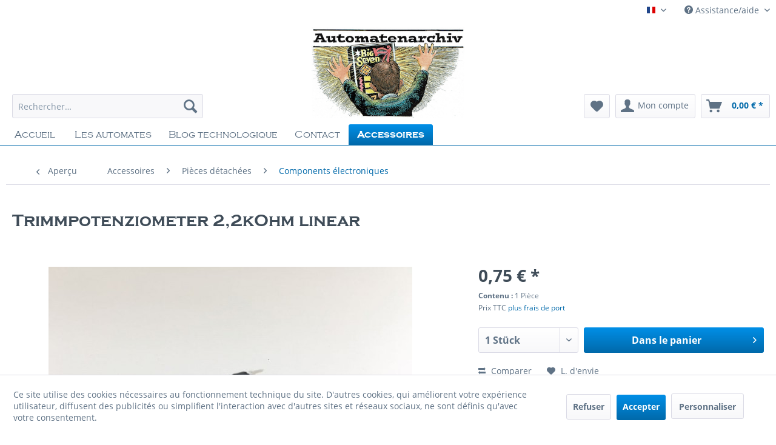

--- FILE ---
content_type: text/html; charset=UTF-8
request_url: https://automatenarchiv.de/fr/accessoires/pieces-detachees/components-electroniques/6235/trimmpotenziometer-2-2kohm-linear
body_size: 14707
content:
<!DOCTYPE html>
<html class="no-js" lang="fr-FR" itemscope="itemscope" itemtype="https://schema.org/WebPage">
<head>
<meta charset="utf-8"><script>window.dataLayer = window.dataLayer || [];</script><script>window.dataLayer.push({"ecommerce":{"detail":{"actionField":{"list":"Components \u00e9lectroniques"},"products":[{"name":"Trimmpotenziometer 2,2kOhm linear","id":"108014","price":"0.75","brand":"Unbekannter Hersteller","category":"Components \u00e9lectroniques","variant":""}]},"currencyCode":"EUR"},"google_tag_params":{"ecomm_pagetype":"product","ecomm_prodid":"108014"}});</script><!-- WbmTagManager -->
<script>
(function(w,d,s,l,i){w[l]=w[l]||[];w[l].push({'gtm.start':new Date().getTime(),event:'gtm.js'});var f=d.getElementsByTagName(s)[0],j=d.createElement(s),dl=l!='dataLayer'?'&l='+l:'';j.async=true;j.src='https://www.googletagmanager.com/gtm.js?id='+i+dl+'';f.parentNode.insertBefore(j,f);})(window,document,'script','dataLayer','GTM-NT6PKLX');
</script>
<!-- End WbmTagManager -->
<meta name="author" content="" />
<meta name="robots" content="index, suivi" />
<meta name="revisit-after" content="15 jours" />
<meta name="keywords" content="" />
<meta name="description" content="" />
<meta property="og:type" content="product" />
<meta property="og:site_name" content="Automatenarchiv French" />
<meta property="og:url" content="https://automatenarchiv.de/fr/accessoires/pieces-detachees/components-electroniques/6235/trimmpotenziometer-2-2kohm-linear" />
<meta property="og:title" content="Trimmpotenziometer 2,2kOhm linear" />
<meta property="og:description" content="" />
<meta property="og:image" content="https://automatenarchiv.de/media/image/f4/a2/6b/108014_01.jpg" />
<meta property="product:brand" content="Unbekannter Hersteller" />
<meta property="product:price" content="0,75" />
<meta property="product:product_link" content="https://automatenarchiv.de/fr/accessoires/pieces-detachees/components-electroniques/6235/trimmpotenziometer-2-2kohm-linear" />
<meta name="twitter:card" content="product" />
<meta name="twitter:site" content="Automatenarchiv French" />
<meta name="twitter:title" content="Trimmpotenziometer 2,2kOhm linear" />
<meta name="twitter:description" content="" />
<meta name="twitter:image" content="https://automatenarchiv.de/media/image/f4/a2/6b/108014_01.jpg" />
<meta itemprop="copyrightHolder" content="Automatenarchiv French" />
<meta itemprop="copyrightYear" content="2014" />
<meta itemprop="isFamilyFriendly" content="True" />
<meta itemprop="image" content="https://automatenarchiv.de/media/image/f0/15/f8/Automatenarchiv_Logo_farbig.jpg" />
<meta name="viewport" content="width=device-width, initial-scale=1.0">
<meta name="mobile-web-app-capable" content="yes">
<meta name="apple-mobile-web-app-title" content="Automatenarchiv French">
<meta name="apple-mobile-web-app-capable" content="yes">
<meta name="apple-mobile-web-app-status-bar-style" content="default">
<link rel="alternate" hreflang="de-DE" href="https://automatenarchiv.de/de/zubehoer/ersatzteile/elektrische-bauteile/6235/trimmpotenziometer-2-2kohm-linear" />
<link rel="alternate" hreflang="fr-FR" href="https://automatenarchiv.de/fr/accessoires/pieces-detachees/components-electroniques/6235/trimmpotenziometer-2-2kohm-linear" />
<link rel="apple-touch-icon-precomposed" href="/themes/Frontend/Responsive/frontend/_public/src/img/apple-touch-icon-precomposed.png">
<link rel="shortcut icon" href="https://automatenarchiv.de/media/image/3c/83/86/120097252_130666062099939_2700438511439326443_n-1.jpg">
<meta name="msapplication-navbutton-color" content="#0069AA" />
<meta name="application-name" content="Automatenarchiv French" />
<meta name="msapplication-starturl" content="https://automatenarchiv.de/fr/" />
<meta name="msapplication-window" content="width=1024;height=768" />
<meta name="msapplication-TileImage" content="/themes/Frontend/Responsive/frontend/_public/src/img/win-tile-image.png">
<meta name="msapplication-TileColor" content="#0069AA">
<meta name="theme-color" content="#0069AA" />
<link rel="canonical" href="https://automatenarchiv.de/fr/accessoires/pieces-detachees/components-electroniques/6235/trimmpotenziometer-2-2kohm-linear" />
<title itemprop="name">
Trimmpotenziometer 2,2kOhm linear | Automatenarchiv French</title>
<link href="/web/cache/1756368354_15bed21747721be985cba15a08a05744.css" media="all" rel="stylesheet" type="text/css" />
<style type="text/css">
.dropdown-menu.wa-style-1 ul {
background: #ffffff;
color: #5f7285;
}
.dropdown-menu.wa-style-1 li:hover {
background: #3f4c58;
}
.dropdown-menu.wa-style-1 a,
.dropdown-menu.wa-style-1 a:visited {
color: #5f7285;
}
.dropdown-menu.wa-style-1 li:hover > a,
.dropdown-menu.wa-style-1 li:hover > a:visited {
color: #ffffff;
}
</style>
</head>
<body class="is--ctl-detail is--act-index is--no-sidebar" ><!-- WbmTagManager (noscript) -->
<noscript><iframe src="https://www.googletagmanager.com/ns.html?id=GTM-NT6PKLX"
            height="0" width="0" style="display:none;visibility:hidden"></iframe></noscript>
<!-- End WbmTagManager (noscript) -->
<div data-paypalUnifiedMetaDataContainer="true" data-paypalUnifiedRestoreOrderNumberUrl="https://automatenarchiv.de/fr/widgets/PaypalUnifiedOrderNumber/restoreOrderNumber" class="is--hidden">
</div>
<div class="page-wrap">
<noscript class="noscript-main">
<div class="alert is--warning">
<div class="alert--icon">
<i class="icon--element icon--warning"></i>
</div>
<div class="alert--content">
Pour profiter de toutes les fonctionnalités de Automatenarchiv&#x20;French, nous vous conseillons d'activer Javascript dans votre navigateur.
</div>
</div>
</noscript>
<header class="header-main">
<div class="top-bar">
<div class="container block-group">
<nav class="top-bar--navigation block" role="menubar">

            <div class="top-bar--language navigation--entry">
            
                                    <form method="post" class="language--form">
                        
                            <div class="field--select">
                                                                    <div class="language--flag fr_FR">Automatenarchiv French</div>
                                                                
                                    <div class="select-field">
                                        <select name="__shop" class="language--select" data-auto-submit="true">
                                                                                            <option value="1" >
                                                    Automatenarchiv - alles rund um gebrauchte Spielautomaten
                                                </option>
                                                                                            <option value="8" selected="selected">
                                                    Automatenarchiv French
                                                </option>
                                                                                    </select>
                                    </div>
                                
                                <input type="hidden" name="__redirect" value="1">
                                
                            </div>
                        
                    </form>
                            
        </div>
    



    

<div class="navigation--entry entry--compare is--hidden" role="menuitem" aria-haspopup="true" data-drop-down-menu="true">
    

</div>
<div class="navigation--entry entry--service has--drop-down" role="menuitem" aria-haspopup="true" data-drop-down-menu="true">
<i class="icon--service"></i> Assistance/aide
<ul class="service--list is--rounded" role="menu">
<li class="service--entry" role="menuitem">
<a class="service--link" href="https://automatenarchiv.de/fr/conditions-generales-de-vente" title="Conditions générales de vente" >
Conditions générales de vente
</a>
</li>
<li class="service--entry" role="menuitem">
<a class="service--link" href="https://automatenarchiv.de/fr/formulaire-de-contact" title="Contact" >
Contact
</a>
</li>
<li class="service--entry" role="menuitem">
<a class="service--link" href="https://automatenarchiv.de/fr/frais-de-livraison-et-modes-de-paiement" title="Frais de livraison et modes de paiement" >
Frais de livraison et modes de paiement
</a>
</li>
<li class="service--entry" role="menuitem">
<a class="service--link" href="https://automatenarchiv.de/fr/mentions-legales" title="Mentions légales" >
Mentions légales
</a>
</li>
<li class="service--entry" role="menuitem">
<a class="service--link" href="https://automatenarchiv.de/fr/protection-des-donnees" title="Protection des données" >
Protection des données
</a>
</li>
</ul>
</div>
</nav>
</div>
</div>
<div class="container header--navigation">
<div class="logo-main block-group" role="banner">
<div class="logo--shop block">
<a class="logo--link" href="https://automatenarchiv.de/fr/" title="Automatenarchiv French - Retour à l&#039;accueil">
<picture>
<source srcset="https://automatenarchiv.de/media/image/f0/15/f8/Automatenarchiv_Logo_farbig.jpg" media="(min-width: 78.75em)">
<source srcset="https://automatenarchiv.de/media/image/f0/15/f8/Automatenarchiv_Logo_farbig.jpg" media="(min-width: 64em)">
<source srcset="https://automatenarchiv.de/media/image/f0/15/f8/Automatenarchiv_Logo_farbig.jpg" media="(min-width: 48em)">
<img srcset="https://automatenarchiv.de/media/image/f0/15/f8/Automatenarchiv_Logo_farbig.jpg" alt="Automatenarchiv French - Retour à l&#039;accueil" />
</picture>
</a>
</div>
</div>
<nav class="shop--navigation block-group">
<ul class="navigation--list block-group" role="menubar">
<li class="navigation--entry entry--menu-left" role="menuitem">
<a class="entry--link entry--trigger btn is--icon-left" href="#offcanvas--left" data-offcanvas="true" data-offCanvasSelector=".sidebar-main" aria-label="Menu">
<i class="icon--menu"></i> Menu
</a>
</li>
<li class="navigation--entry entry--search" role="menuitem" data-search="true" aria-haspopup="true" data-minLength="3">
<a class="btn entry--link entry--trigger" href="#show-hide--search" title="Afficher/masquer la recherche" aria-label="Afficher/masquer la recherche">
<i class="icon--search"></i>
<span class="search--display">Recherche</span>
</a>
<form action="/fr/search" method="get" class="main-search--form">
<input type="search" name="sSearch" aria-label="Rechercher…" class="main-search--field" autocomplete="off" autocapitalize="off" placeholder="Rechercher…" maxlength="30" />
<button type="submit" class="main-search--button" aria-label="Recherche">
<i class="icon--search"></i>
<span class="main-search--text">Recherche</span>
</button>
<div class="form--ajax-loader">&nbsp;</div>
</form>
<div class="main-search--results"></div>
</li>

    <li class="navigation--entry entry--notepad" role="menuitem">
        
        <a href="https://automatenarchiv.de/fr/note" title="Mémo" aria-label="Mémo" class="btn">
            <i class="icon--heart"></i>
                    </a>
    </li>




    <li class="navigation--entry entry--account with-slt"
        role="menuitem"
        data-offcanvas="true"
        data-offCanvasSelector=".account--dropdown-navigation">
        
            <a href="https://automatenarchiv.de/fr/account"
               title="Mon compte"
               aria-label="Mon compte"
               class="btn is--icon-left entry--link account--link">
                <i class="icon--account"></i>
                                    <span class="account--display">
                        Mon compte
                    </span>
                            </a>
        

                    
                <div class="account--dropdown-navigation">

                    
                        <div class="navigation--smartphone">
                            <div class="entry--close-off-canvas">
                                <a href="#close-account-menu"
                                   class="account--close-off-canvas"
                                   title="Fermer menu"
                                   aria-label="Fermer menu">
                                    Fermer menu <i class="icon--arrow-right"></i>
                                </a>
                            </div>
                        </div>
                    

                    
                            <div class="account--menu is--rounded is--personalized">
        
                            
                
                                            <span class="navigation--headline">
                            Mon compte
                        </span>
                                    

                
                <div class="account--menu-container">

                    
                        
                        <ul class="sidebar--navigation navigation--list is--level0 show--active-items">
                            
                                
                                
                                    
                                                                                    <li class="navigation--entry">
                                                <span class="navigation--signin">
                                                    <a href="https://automatenarchiv.de/fr/account#hide-registration"
                                                       class="blocked--link btn is--primary navigation--signin-btn"
                                                       data-collapseTarget="#registration"
                                                       data-action="close">
                                                        Se connecter
                                                    </a>
                                                    <span class="navigation--register">
                                                        ou
                                                        <a href="https://automatenarchiv.de/fr/account#show-registration"
                                                           class="blocked--link"
                                                           data-collapseTarget="#registration"
                                                           data-action="open">
                                                            s'inscrire
                                                        </a>
                                                    </span>
                                                </span>
                                            </li>
                                                                            

                                    
                                        <li class="navigation--entry">
                                            <a href="https://automatenarchiv.de/fr/account" title="Mon compte" class="navigation--link">
                                                Mon compte
                                            </a>
                                        </li>
                                    
                                

                                
                                
                                    <li class="navigation--entry">
                                        <a href="https://automatenarchiv.de/fr/account/profile" title="Profil" class="navigation--link" rel="nofollow">
                                            Profil
                                        </a>
                                    </li>
                                

                                
                                
                                                                            
                                            <li class="navigation--entry">
                                                <a href="https://automatenarchiv.de/fr/address/index/sidebar/" title="Adresses" class="navigation--link" rel="nofollow">
                                                    Adresses
                                                </a>
                                            </li>
                                        
                                                                    

                                
                                
                                    <li class="navigation--entry">
                                        <a href="https://automatenarchiv.de/fr/account/payment" title="Mode de paiement" class="navigation--link" rel="nofollow">
                                            Mode de paiement
                                        </a>
                                    </li>
                                

                                
                                
                                    <li class="navigation--entry">
                                        <a href="https://automatenarchiv.de/fr/account/orders" title="Mes comm." class="navigation--link" rel="nofollow">
                                            Mes comm.
                                        </a>
                                    </li>
                                

                                
                                
                                                                    

                                
                                
                                    <li class="navigation--entry">
                                        <a href="https://automatenarchiv.de/fr/note" title="Liste d'envies" class="navigation--link" rel="nofollow">
                                            Liste d'envies
                                        </a>
                                    </li>
                                

                                
                                
                                                                    

                                
                                
                                                                    
                            
                        </ul>
                    
                </div>
                    
    </div>
                    
                </div>
            
            </li>




    <li class="navigation--entry entry--cart" role="menuitem">
        
        <a class="btn is--icon-left cart--link" href="https://automatenarchiv.de/fr/checkout/cart" title="Panier" aria-label="Panier">
            <span class="cart--display">
                                    Panier
                            </span>

            <span class="badge is--primary is--minimal cart--quantity is--hidden">0</span>

            <i class="icon--basket"></i>

            <span class="cart--amount">
                0,00&nbsp;&euro; *
            </span>
        </a>
        <div class="ajax-loader">&nbsp;</div>
    </li>




</ul>
</nav>
<div class="container--ajax-cart" data-collapse-cart="true" data-displayMode="offcanvas"></div>
</div>
</header>
<nav class="navigation-main">
<div class="container" data-menu-scroller="true" data-listSelector=".navigation--list.container" data-viewPortSelector=".navigation--list-wrapper">
<div class="navigation--list-wrapper">
<ul class="navigation--list container" role="menubar" itemscope="itemscope" itemtype="https://schema.org/SiteNavigationElement">
<li class="navigation--entry is--home" role="menuitem">
<a class="navigation--link is--first" href="https://automatenarchiv.de/fr/" title="Accueil" itemprop="url">
<span itemprop="name">Accueil</span>
</a>
</li>
<li class="navigation--entry" role="menuitem"><a class="navigation--link" href="https://automatenarchiv.de/fr/les-automates/" title="Les automates" aria-label="Les automates" itemprop="url"><span itemprop="name">Les automates</span></a></li><li class="navigation--entry" role="menuitem"><a class="navigation--link" href="https://automatenarchiv.de/fr/blog-technologique/" title="Blog technologique" aria-label="Blog technologique" itemprop="url"><span itemprop="name">Blog technologique</span></a></li><li class="navigation--entry" role="menuitem"><a class="navigation--link" href="https://automatenarchiv.de/de/kontaktformular" title="Contact" aria-label="Contact" itemprop="url"><span itemprop="name">Contact</span></a></li><li class="navigation--entry is--active" role="menuitem"><a class="navigation--link is--active" href="https://automatenarchiv.de/fr/accessoires/" title="Accessoires" aria-label="Accessoires" itemprop="url"><span itemprop="name">Accessoires</span></a></li>            </ul>
</div>
<div class="advanced-menu" data-advanced-menu="true" data-hoverDelay="0">
<div class="menu--container">
<div class="content--wrapper has--content">
<ul class="dropdown-menu wa-style-1">
<li>
<ul class="w-200 wa-style-1 level-0">
<li>
<a href="https://automatenarchiv.de/fr/les-automates/machines-a-sous/" title="Machines à sous">Machines à sous</a>
</li>
<li>
<a href="https://automatenarchiv.de/fr/les-automates/jeux-videoautres-machines-a-sous/" title="Jeux vidéo/autres machines à sous">Jeux vidéo/autres machines à sous</a>
</li>
<li>
<a href="https://automatenarchiv.de/fr/les-automates/distributeurs/" title="Distributeurs">Distributeurs</a>
</li>
<li>
<a href="https://automatenarchiv.de/fr/les-automates/boitiers-de-distributeurs/" title="Boîtiers de distributeurs">Boîtiers de distributeurs</a>
<ul class="w-200 wa-style-1 level-1">
<li>
<a href="https://automatenarchiv.de/fr/les-automates/boitiers-de-distributeurs/boitiersa-deux-colonnes/" title="Boîtiersà deux colonnes">Boîtiersà deux colonnes</a>
</li>
<li>
<a href="https://automatenarchiv.de/fr/les-automates/boitiers-de-distributeurs/boitiers-a-trois-colonnes/" title="Boîtiers à trois colonnes">Boîtiers à trois colonnes</a>
</li>
<li>
<a href="https://automatenarchiv.de/fr/les-automates/boitiers-de-distributeurs/boitiers-a-quatre-colonnes/" title="Boîtiers à quatre colonnes">Boîtiers à quatre colonnes</a>
</li>
</ul>
</li>
<li>
<a href="https://automatenarchiv.de/fr/les-automates/services/" title="Services">Services</a>
</li>
</ul>
</li>
</ul>
</div>
</div>
<div class="menu--container">
<div class="content--wrapper has--content">
<ul class="dropdown-menu wa-style-1">
<li>
<ul class="w-200 wa-style-1 level-0">
<li>
<a href="https://automatenarchiv.de/fr/blog-technologique/en-general/" title="En général">En général</a>
</li>
<li>
<a href="https://automatenarchiv.de/fr/blog-technologique/conversion-vers-l-euro/" title="Conversion vers l&#039;Euro">Conversion vers l'Euro</a>
</li>
<li>
<a href="https://automatenarchiv.de/fr/blog-technologique/entretien/" title="Entretien">Entretien</a>
</li>
</ul>
</li>
</ul>
</div>
</div>
<div class="menu--container">
</div>
<div class="menu--container">
<div class="content--wrapper has--content">
<ul class="dropdown-menu wa-style-1">
<li>
<ul class="w-200 wa-style-1 level-0">
<li>
<a href="https://automatenarchiv.de/fr/accessoires/pieces-detachees/" title="Pièces détachées">Pièces détachées</a>
<ul class="w-200 wa-style-1 level-1">
<li>
<a href="https://automatenarchiv.de/fr/accessoires/pieces-detachees/batteries/" title="Batteries">Batteries</a>
</li>
<li>
<a href="https://automatenarchiv.de/fr/accessoires/pieces-detachees/caisses/" title="Caisses">Caisses</a>
</li>
<li>
<a href="https://automatenarchiv.de/fr/accessoires/pieces-detachees/outillage/" title="Outillage">Outillage</a>
</li>
<li>
<a href="https://automatenarchiv.de/fr/accessoires/pieces-detachees/charnieres/" title="Charnières">Charnières</a>
</li>
<li>
<a href="https://automatenarchiv.de/fr/accessoires/pieces-detachees/boules/" title="Boules">Boules</a>
</li>
<li>
<a href="https://automatenarchiv.de/fr/accessoires/pieces-detachees/eclairage/" title="Éclairage">Éclairage</a>
</li>
<li>
<a href="https://automatenarchiv.de/fr/accessoires/pieces-detachees/courroies-et-ressorts/" title="Courroies et ressorts">Courroies et ressorts</a>
</li>
<li>
<a href="https://automatenarchiv.de/fr/accessoires/pieces-detachees/components-electroniques/" title="Components électroniques">Components électroniques</a>
</li>
<li>
<a href="https://automatenarchiv.de/fr/accessoires/pieces-detachees/fusibles/" title="Fusibles">Fusibles</a>
</li>
<li>
<a href="https://automatenarchiv.de/fr/accessoires/pieces-detachees/adaptateur-remise-a-niveau/" title="Adaptateur remise à niveau">Adaptateur remise à niveau</a>
</li>
<li>
<a href="https://automatenarchiv.de/fr/accessoires/pieces-detachees/condensateur/" title="Condensateur">Condensateur</a>
</li>
<li>
<a href="https://automatenarchiv.de/fr/accessoires/pieces-detachees/autocollants-pieces-de-monnaie/" title="Autocollants pièces de monnaie">Autocollants pièces de monnaie</a>
</li>
<li>
<a href="https://automatenarchiv.de/fr/accessoires/pieces-detachees/vitre-de-remplacement/" title="Vitre de remplacement">Vitre de remplacement</a>
</li>
</ul>
</li>
<li>
<a href="https://automatenarchiv.de/fr/accessoires/documents/" title="Documents">Documents</a>
<ul class="w-200 wa-style-1 level-1">
<li>
<a href="https://automatenarchiv.de/fr/accessoires/documents/fiches-techniques/" title="Fiches techniques">Fiches techniques</a>
</li>
<li>
<a href="https://automatenarchiv.de/fr/accessoires/documents/schemas-electriques/" title="Schemas électriques">Schemas électriques</a>
</li>
<li>
<a href="https://automatenarchiv.de/fr/accessoires/documents/publicite/" title="Publicité">Publicité</a>
</li>
<li>
<a href="https://automatenarchiv.de/fr/accessoires/documents/instructions-de-jeu/" title="Instructions de jeu">Instructions de jeu</a>
</li>
</ul>
</li>
<li>
<a href="https://automatenarchiv.de/fr/accessoires/dispositif-d-accrochage/" title="Dispositif d&#039;accrochage">Dispositif d'accrochage</a>
</li>
<li>
<a href="https://automatenarchiv.de/fr/accessoires/housse-souple-pour-queue-de-billard/" title="Housse souple pour queue de billard">Housse souple pour queue de billard</a>
</li>
<li>
<a href="https://automatenarchiv.de/fr/accessoires/presentoirs/" title="Présentoirs ">Présentoirs </a>
</li>
<li>
<a href="https://automatenarchiv.de/fr/accessoires/tabouretsfauteuils/" title="Tabourets/Fauteuils">Tabourets/Fauteuils</a>
</li>
<li>
<a href="https://automatenarchiv.de/fr/accessoires/jetons/" title="Jetons">Jetons</a>
</li>
</ul>
</li>
</ul>
</div>
</div>
</div>
</div>
</nav>
<section class="content-main container block-group">
<nav class="content--breadcrumb block">
<a class="breadcrumb--button breadcrumb--link" href="https://automatenarchiv.de/fr/accessoires/pieces-detachees/components-electroniques/" title="Aperçu">
<i class="icon--arrow-left"></i>
<span class="breadcrumb--title">Aperçu</span>
</a>
<ul class="breadcrumb--list" role="menu" itemscope itemtype="https://schema.org/BreadcrumbList">
<li role="menuitem" class="breadcrumb--entry" itemprop="itemListElement" itemscope itemtype="https://schema.org/ListItem">
<a class="breadcrumb--link" href="https://automatenarchiv.de/fr/accessoires/" title="Accessoires" itemprop="item">
<link itemprop="url" href="https://automatenarchiv.de/fr/accessoires/" />
<span class="breadcrumb--title" itemprop="name">Accessoires</span>
</a>
<meta itemprop="position" content="0" />
</li>
<li role="none" class="breadcrumb--separator">
<i class="icon--arrow-right"></i>
</li>
<li role="menuitem" class="breadcrumb--entry" itemprop="itemListElement" itemscope itemtype="https://schema.org/ListItem">
<a class="breadcrumb--link" href="https://automatenarchiv.de/fr/accessoires/pieces-detachees/" title="Pièces détachées" itemprop="item">
<link itemprop="url" href="https://automatenarchiv.de/fr/accessoires/pieces-detachees/" />
<span class="breadcrumb--title" itemprop="name">Pièces détachées</span>
</a>
<meta itemprop="position" content="1" />
</li>
<li role="none" class="breadcrumb--separator">
<i class="icon--arrow-right"></i>
</li>
<li role="menuitem" class="breadcrumb--entry is--active" itemprop="itemListElement" itemscope itemtype="https://schema.org/ListItem">
<a class="breadcrumb--link" href="https://automatenarchiv.de/fr/accessoires/pieces-detachees/components-electroniques/" title="Components électroniques" itemprop="item">
<link itemprop="url" href="https://automatenarchiv.de/fr/accessoires/pieces-detachees/components-electroniques/" />
<span class="breadcrumb--title" itemprop="name">Components électroniques</span>
</a>
<meta itemprop="position" content="2" />
</li>
</ul>
</nav>
<nav class="product--navigation">
<a href="#" class="navigation--link link--prev">
<div class="link--prev-button">
<span class="link--prev-inner">Précédent</span>
</div>
<div class="image--wrapper">
<div class="image--container"></div>
</div>
</a>
<a href="#" class="navigation--link link--next">
<div class="link--next-button">
<span class="link--next-inner">Suiv.</span>
</div>
<div class="image--wrapper">
<div class="image--container"></div>
</div>
</a>
</nav>
<section class="emotion--detail-banner">
</section>
<div class="content-main--inner">
<div id='cookie-consent' class='off-canvas is--left block-transition' data-cookie-consent-manager='true'>
<div class='cookie-consent--header cookie-consent--close'>
Cookie-Einstellungen
<i class="icon--arrow-right"></i>
</div>
<div class='cookie-consent--description'>
Ce site utilise des cookies nécessaires au fonctionnement technique du site. D'autres cookies, qui améliorent votre expérience utilisateur, diffusent des publicités ou simplifient l'interaction avec d'autres sites et réseaux sociaux, ne sont définis qu'avec votre consentement.
</div>
<div class='cookie-consent--configuration'>
<div class='cookie-consent--configuration-header'>
<div class='cookie-consent--configuration-header-text'>Konfiguration</div>
</div>
<div class='cookie-consent--configuration-main'>
<div class='cookie-consent--group'>
<input type="hidden" class="cookie-consent--group-name" value="technical" />
<label class="cookie-consent--group-state cookie-consent--state-input cookie-consent--required">
<input type="checkbox" name="technical-state" class="cookie-consent--group-state-input" disabled="disabled" checked="checked"/>
<span class="cookie-consent--state-input-element"></span>
</label>
<div class='cookie-consent--group-title' data-collapse-panel='true' data-contentSiblingSelector=".cookie-consent--group-container">
<div class="cookie-consent--group-title-label cookie-consent--state-label">
Technisch erforderlich
</div>
<span class="cookie-consent--group-arrow is-icon--right">
<i class="icon--arrow-right"></i>
</span>
</div>
<div class='cookie-consent--group-container'>
<div class='cookie-consent--group-description'>
Diese Cookies sind für die Grundfunktionen des Shops notwendig.
</div>
<div class='cookie-consent--cookies-container'>
<div class='cookie-consent--cookie'>
<input type="hidden" class="cookie-consent--cookie-name" value="cookieDeclined" />
<label class="cookie-consent--cookie-state cookie-consent--state-input cookie-consent--required">
<input type="checkbox" name="cookieDeclined-state" class="cookie-consent--cookie-state-input" disabled="disabled" checked="checked" />
<span class="cookie-consent--state-input-element"></span>
</label>
<div class='cookie--label cookie-consent--state-label'>
"Alle Cookies ablehnen" Cookie
</div>
</div>
<div class='cookie-consent--cookie'>
<input type="hidden" class="cookie-consent--cookie-name" value="allowCookie" />
<label class="cookie-consent--cookie-state cookie-consent--state-input cookie-consent--required">
<input type="checkbox" name="allowCookie-state" class="cookie-consent--cookie-state-input" disabled="disabled" checked="checked" />
<span class="cookie-consent--state-input-element"></span>
</label>
<div class='cookie--label cookie-consent--state-label'>
"Alle Cookies annehmen" Cookie
</div>
</div>
<div class='cookie-consent--cookie'>
<input type="hidden" class="cookie-consent--cookie-name" value="shop" />
<label class="cookie-consent--cookie-state cookie-consent--state-input cookie-consent--required">
<input type="checkbox" name="shop-state" class="cookie-consent--cookie-state-input" disabled="disabled" checked="checked" />
<span class="cookie-consent--state-input-element"></span>
</label>
<div class='cookie--label cookie-consent--state-label'>
Ausgewählter Shop
</div>
</div>
<div class='cookie-consent--cookie'>
<input type="hidden" class="cookie-consent--cookie-name" value="csrf_token" />
<label class="cookie-consent--cookie-state cookie-consent--state-input cookie-consent--required">
<input type="checkbox" name="csrf_token-state" class="cookie-consent--cookie-state-input" disabled="disabled" checked="checked" />
<span class="cookie-consent--state-input-element"></span>
</label>
<div class='cookie--label cookie-consent--state-label'>
CSRF-Token
</div>
</div>
<div class='cookie-consent--cookie'>
<input type="hidden" class="cookie-consent--cookie-name" value="cookiePreferences" />
<label class="cookie-consent--cookie-state cookie-consent--state-input cookie-consent--required">
<input type="checkbox" name="cookiePreferences-state" class="cookie-consent--cookie-state-input" disabled="disabled" checked="checked" />
<span class="cookie-consent--state-input-element"></span>
</label>
<div class='cookie--label cookie-consent--state-label'>
Cookie-Einstellungen
</div>
</div>
<div class='cookie-consent--cookie'>
<input type="hidden" class="cookie-consent--cookie-name" value="x-cache-context-hash" />
<label class="cookie-consent--cookie-state cookie-consent--state-input cookie-consent--required">
<input type="checkbox" name="x-cache-context-hash-state" class="cookie-consent--cookie-state-input" disabled="disabled" checked="checked" />
<span class="cookie-consent--state-input-element"></span>
</label>
<div class='cookie--label cookie-consent--state-label'>
Individuelle Preise
</div>
</div>
<div class='cookie-consent--cookie'>
<input type="hidden" class="cookie-consent--cookie-name" value="slt" />
<label class="cookie-consent--cookie-state cookie-consent--state-input cookie-consent--required">
<input type="checkbox" name="slt-state" class="cookie-consent--cookie-state-input" disabled="disabled" checked="checked" />
<span class="cookie-consent--state-input-element"></span>
</label>
<div class='cookie--label cookie-consent--state-label'>
Kunden-Wiedererkennung
</div>
</div>
<div class='cookie-consent--cookie'>
<input type="hidden" class="cookie-consent--cookie-name" value="nocache" />
<label class="cookie-consent--cookie-state cookie-consent--state-input cookie-consent--required">
<input type="checkbox" name="nocache-state" class="cookie-consent--cookie-state-input" disabled="disabled" checked="checked" />
<span class="cookie-consent--state-input-element"></span>
</label>
<div class='cookie--label cookie-consent--state-label'>
Kundenspezifisches Caching
</div>
</div>
<div class='cookie-consent--cookie'>
<input type="hidden" class="cookie-consent--cookie-name" value="paypal-cookies" />
<label class="cookie-consent--cookie-state cookie-consent--state-input cookie-consent--required">
<input type="checkbox" name="paypal-cookies-state" class="cookie-consent--cookie-state-input" disabled="disabled" checked="checked" />
<span class="cookie-consent--state-input-element"></span>
</label>
<div class='cookie--label cookie-consent--state-label'>
PayPal-Zahlungen
</div>
</div>
<div class='cookie-consent--cookie'>
<input type="hidden" class="cookie-consent--cookie-name" value="session" />
<label class="cookie-consent--cookie-state cookie-consent--state-input cookie-consent--required">
<input type="checkbox" name="session-state" class="cookie-consent--cookie-state-input" disabled="disabled" checked="checked" />
<span class="cookie-consent--state-input-element"></span>
</label>
<div class='cookie--label cookie-consent--state-label'>
Session
</div>
</div>
<div class='cookie-consent--cookie'>
<input type="hidden" class="cookie-consent--cookie-name" value="currency" />
<label class="cookie-consent--cookie-state cookie-consent--state-input cookie-consent--required">
<input type="checkbox" name="currency-state" class="cookie-consent--cookie-state-input" disabled="disabled" checked="checked" />
<span class="cookie-consent--state-input-element"></span>
</label>
<div class='cookie--label cookie-consent--state-label'>
Währungswechsel
</div>
</div>
</div>
</div>
</div>
<div class='cookie-consent--group'>
<input type="hidden" class="cookie-consent--group-name" value="comfort" />
<label class="cookie-consent--group-state cookie-consent--state-input">
<input type="checkbox" name="comfort-state" class="cookie-consent--group-state-input"/>
<span class="cookie-consent--state-input-element"></span>
</label>
<div class='cookie-consent--group-title' data-collapse-panel='true' data-contentSiblingSelector=".cookie-consent--group-container">
<div class="cookie-consent--group-title-label cookie-consent--state-label">
Komfortfunktionen
</div>
<span class="cookie-consent--group-arrow is-icon--right">
<i class="icon--arrow-right"></i>
</span>
</div>
<div class='cookie-consent--group-container'>
<div class='cookie-consent--group-description'>
Diese Cookies werden genutzt um das Einkaufserlebnis noch ansprechender zu gestalten, beispielsweise für die Wiedererkennung des Besuchers.
</div>
<div class='cookie-consent--cookies-container'>
<div class='cookie-consent--cookie'>
<input type="hidden" class="cookie-consent--cookie-name" value="sUniqueID" />
<label class="cookie-consent--cookie-state cookie-consent--state-input">
<input type="checkbox" name="sUniqueID-state" class="cookie-consent--cookie-state-input" />
<span class="cookie-consent--state-input-element"></span>
</label>
<div class='cookie--label cookie-consent--state-label'>
Merkzettel
</div>
</div>
</div>
</div>
</div>
<div class='cookie-consent--group'>
<input type="hidden" class="cookie-consent--group-name" value="statistics" />
<label class="cookie-consent--group-state cookie-consent--state-input">
<input type="checkbox" name="statistics-state" class="cookie-consent--group-state-input"/>
<span class="cookie-consent--state-input-element"></span>
</label>
<div class='cookie-consent--group-title' data-collapse-panel='true' data-contentSiblingSelector=".cookie-consent--group-container">
<div class="cookie-consent--group-title-label cookie-consent--state-label">
Statistik & Tracking
</div>
<span class="cookie-consent--group-arrow is-icon--right">
<i class="icon--arrow-right"></i>
</span>
</div>
<div class='cookie-consent--group-container'>
<div class='cookie-consent--cookies-container'>
<div class='cookie-consent--cookie'>
<input type="hidden" class="cookie-consent--cookie-name" value="x-ua-device" />
<label class="cookie-consent--cookie-state cookie-consent--state-input">
<input type="checkbox" name="x-ua-device-state" class="cookie-consent--cookie-state-input" />
<span class="cookie-consent--state-input-element"></span>
</label>
<div class='cookie--label cookie-consent--state-label'>
Endgeräteerkennung
</div>
</div>
<div class='cookie-consent--cookie'>
<input type="hidden" class="cookie-consent--cookie-name" value="partner" />
<label class="cookie-consent--cookie-state cookie-consent--state-input">
<input type="checkbox" name="partner-state" class="cookie-consent--cookie-state-input" />
<span class="cookie-consent--state-input-element"></span>
</label>
<div class='cookie--label cookie-consent--state-label'>
Partnerprogramm
</div>
</div>
</div>
</div>
</div>
</div>
</div>
<div class="cookie-consent--save">
<input class="cookie-consent--save-button btn is--primary" type="button" value="Einstellungen speichern" />
</div>
</div>
<aside class="sidebar-main off-canvas">
<div class="navigation--smartphone">
<ul class="navigation--list ">
<li class="navigation--entry entry--close-off-canvas">
<a href="#close-categories-menu" title="Fermer menu" class="navigation--link">
Fermer menu <i class="icon--arrow-right"></i>
</a>
</li>
</ul>
<div class="mobile--switches">

            <div class="top-bar--language navigation--entry">
            
                                    <form method="post" class="language--form">
                        
                            <div class="field--select">
                                                                    <div class="language--flag fr_FR">Automatenarchiv French</div>
                                                                
                                    <div class="select-field">
                                        <select name="__shop" class="language--select" data-auto-submit="true">
                                                                                            <option value="1" >
                                                    Automatenarchiv - alles rund um gebrauchte Spielautomaten
                                                </option>
                                                                                            <option value="8" selected="selected">
                                                    Automatenarchiv French
                                                </option>
                                                                                    </select>
                                    </div>
                                
                                <input type="hidden" name="__redirect" value="1">
                                
                            </div>
                        
                    </form>
                            
        </div>
    



    

</div>
</div>
<div class="sidebar--categories-wrapper" data-subcategory-nav="true" data-mainCategoryId="477" data-categoryId="493" data-fetchUrl="/fr/widgets/listing/getCategory/categoryId/493">
<div class="categories--headline navigation--headline">
Catégories
</div>
<div class="sidebar--categories-navigation">
<ul class="sidebar--navigation categories--navigation navigation--list is--drop-down is--level0 is--rounded" role="menu">
<li class="navigation--entry has--sub-children" role="menuitem">
<a class="navigation--link link--go-forward" href="https://automatenarchiv.de/fr/les-automates/" data-categoryId="479" data-fetchUrl="/fr/widgets/listing/getCategory/categoryId/479" title="Les automates" >
Les automates
<span class="is--icon-right">
<i class="icon--arrow-right"></i>
</span>
</a>
</li>
<li class="navigation--entry has--sub-children" role="menuitem">
<a class="navigation--link link--go-forward" href="https://automatenarchiv.de/fr/blog-technologique/" data-categoryId="482" data-fetchUrl="/fr/widgets/listing/getCategory/categoryId/482" title="Blog technologique" >
Blog technologique
<span class="is--icon-right">
<i class="icon--arrow-right"></i>
</span>
</a>
</li>
<li class="navigation--entry" role="menuitem">
<a class="navigation--link" href="https://automatenarchiv.de/de/kontaktformular" data-categoryId="481" data-fetchUrl="/fr/widgets/listing/getCategory/categoryId/481" title="Contact" >
Contact
</a>
</li>
<li class="navigation--entry is--active has--sub-categories has--sub-children" role="menuitem">
<a class="navigation--link is--active has--sub-categories link--go-forward" href="https://automatenarchiv.de/fr/accessoires/" data-categoryId="480" data-fetchUrl="/fr/widgets/listing/getCategory/categoryId/480" title="Accessoires" >
Accessoires
<span class="is--icon-right">
<i class="icon--arrow-right"></i>
</span>
</a>
<ul class="sidebar--navigation categories--navigation navigation--list is--level1 is--rounded" role="menu">
<li class="navigation--entry is--active has--sub-categories has--sub-children" role="menuitem">
<a class="navigation--link is--active has--sub-categories link--go-forward" href="https://automatenarchiv.de/fr/accessoires/pieces-detachees/" data-categoryId="485" data-fetchUrl="/fr/widgets/listing/getCategory/categoryId/485" title="Pièces détachées" >
Pièces détachées
<span class="is--icon-right">
<i class="icon--arrow-right"></i>
</span>
</a>
<ul class="sidebar--navigation categories--navigation navigation--list is--level2 navigation--level-high is--rounded" role="menu">
<li class="navigation--entry" role="menuitem">
<a class="navigation--link" href="https://automatenarchiv.de/fr/accessoires/pieces-detachees/batteries/" data-categoryId="499" data-fetchUrl="/fr/widgets/listing/getCategory/categoryId/499" title="Batteries" >
Batteries
</a>
</li>
<li class="navigation--entry" role="menuitem">
<a class="navigation--link" href="https://automatenarchiv.de/fr/accessoires/pieces-detachees/caisses/" data-categoryId="500" data-fetchUrl="/fr/widgets/listing/getCategory/categoryId/500" title="Caisses" >
Caisses
</a>
</li>
<li class="navigation--entry" role="menuitem">
<a class="navigation--link" href="https://automatenarchiv.de/fr/accessoires/pieces-detachees/outillage/" data-categoryId="501" data-fetchUrl="/fr/widgets/listing/getCategory/categoryId/501" title="Outillage" >
Outillage
</a>
</li>
<li class="navigation--entry" role="menuitem">
<a class="navigation--link" href="https://automatenarchiv.de/fr/accessoires/pieces-detachees/charnieres/" data-categoryId="502" data-fetchUrl="/fr/widgets/listing/getCategory/categoryId/502" title="Charnières" >
Charnières
</a>
</li>
<li class="navigation--entry" role="menuitem">
<a class="navigation--link" href="https://automatenarchiv.de/fr/accessoires/pieces-detachees/boules/" data-categoryId="503" data-fetchUrl="/fr/widgets/listing/getCategory/categoryId/503" title="Boules" >
Boules
</a>
</li>
<li class="navigation--entry" role="menuitem">
<a class="navigation--link" href="https://automatenarchiv.de/fr/accessoires/pieces-detachees/eclairage/" data-categoryId="491" data-fetchUrl="/fr/widgets/listing/getCategory/categoryId/491" title="Éclairage" >
Éclairage
</a>
</li>
<li class="navigation--entry" role="menuitem">
<a class="navigation--link" href="https://automatenarchiv.de/fr/accessoires/pieces-detachees/courroies-et-ressorts/" data-categoryId="494" data-fetchUrl="/fr/widgets/listing/getCategory/categoryId/494" title="Courroies et ressorts" >
Courroies et ressorts
</a>
</li>
<li class="navigation--entry is--active" role="menuitem">
<a class="navigation--link is--active" href="https://automatenarchiv.de/fr/accessoires/pieces-detachees/components-electroniques/" data-categoryId="493" data-fetchUrl="/fr/widgets/listing/getCategory/categoryId/493" title="Components électroniques" >
Components électroniques
</a>
</li>
<li class="navigation--entry" role="menuitem">
<a class="navigation--link" href="https://automatenarchiv.de/fr/accessoires/pieces-detachees/fusibles/" data-categoryId="498" data-fetchUrl="/fr/widgets/listing/getCategory/categoryId/498" title="Fusibles" >
Fusibles
</a>
</li>
<li class="navigation--entry" role="menuitem">
<a class="navigation--link" href="https://automatenarchiv.de/fr/accessoires/pieces-detachees/adaptateur-remise-a-niveau/" data-categoryId="495" data-fetchUrl="/fr/widgets/listing/getCategory/categoryId/495" title="Adaptateur remise à niveau" >
Adaptateur remise à niveau
</a>
</li>
<li class="navigation--entry" role="menuitem">
<a class="navigation--link" href="https://automatenarchiv.de/fr/accessoires/pieces-detachees/condensateur/" data-categoryId="496" data-fetchUrl="/fr/widgets/listing/getCategory/categoryId/496" title="Condensateur" >
Condensateur
</a>
</li>
<li class="navigation--entry" role="menuitem">
<a class="navigation--link" href="https://automatenarchiv.de/fr/accessoires/pieces-detachees/autocollants-pieces-de-monnaie/" data-categoryId="497" data-fetchUrl="/fr/widgets/listing/getCategory/categoryId/497" title="Autocollants pièces de monnaie" >
Autocollants pièces de monnaie
</a>
</li>
<li class="navigation--entry" role="menuitem">
<a class="navigation--link" href="https://automatenarchiv.de/fr/accessoires/pieces-detachees/vitre-de-remplacement/" data-categoryId="546" data-fetchUrl="/fr/widgets/listing/getCategory/categoryId/546" title="Vitre de remplacement" >
Vitre de remplacement
</a>
</li>
</ul>
</li>
<li class="navigation--entry has--sub-children" role="menuitem">
<a class="navigation--link link--go-forward" href="https://automatenarchiv.de/fr/accessoires/documents/" data-categoryId="486" data-fetchUrl="/fr/widgets/listing/getCategory/categoryId/486" title="Documents" >
Documents
<span class="is--icon-right">
<i class="icon--arrow-right"></i>
</span>
</a>
</li>
<li class="navigation--entry" role="menuitem">
<a class="navigation--link" href="https://automatenarchiv.de/fr/accessoires/dispositif-d-accrochage/" data-categoryId="487" data-fetchUrl="/fr/widgets/listing/getCategory/categoryId/487" title="Dispositif d&#039;accrochage" >
Dispositif d'accrochage
</a>
</li>
<li class="navigation--entry" role="menuitem">
<a class="navigation--link" href="https://automatenarchiv.de/fr/accessoires/housse-souple-pour-queue-de-billard/" data-categoryId="548" data-fetchUrl="/fr/widgets/listing/getCategory/categoryId/548" title="Housse souple pour queue de billard" >
Housse souple pour queue de billard
</a>
</li>
<li class="navigation--entry" role="menuitem">
<a class="navigation--link" href="https://automatenarchiv.de/fr/accessoires/presentoirs/" data-categoryId="509" data-fetchUrl="/fr/widgets/listing/getCategory/categoryId/509" title="Présentoirs " >
Présentoirs
</a>
</li>
<li class="navigation--entry" role="menuitem">
<a class="navigation--link" href="https://automatenarchiv.de/fr/accessoires/tabouretsfauteuils/" data-categoryId="524" data-fetchUrl="/fr/widgets/listing/getCategory/categoryId/524" title="Tabourets/Fauteuils" >
Tabourets/Fauteuils
</a>
</li>
<li class="navigation--entry" role="menuitem">
<a class="navigation--link" href="https://automatenarchiv.de/fr/accessoires/jetons/" data-categoryId="526" data-fetchUrl="/fr/widgets/listing/getCategory/categoryId/526" title="Jetons" >
Jetons
</a>
</li>
</ul>
</li>
</ul>
</div>
<div class="shop-sites--container is--rounded">
<div class="shop-sites--headline navigation--headline">
Information
</div>
<ul class="shop-sites--navigation sidebar--navigation navigation--list is--drop-down is--level0" role="menu">
<li class="navigation--entry" role="menuitem">
<a class="navigation--link" href="https://automatenarchiv.de/fr/conditions-generales-de-vente" title="Conditions générales de vente" data-categoryId="55" data-fetchUrl="/fr/widgets/listing/getCustomPage/pageId/55" >
Conditions générales de vente
</a>
</li>
<li class="navigation--entry" role="menuitem">
<a class="navigation--link" href="https://automatenarchiv.de/fr/formulaire-de-contact" title="Contact" data-categoryId="58" data-fetchUrl="/fr/widgets/listing/getCustomPage/pageId/58" >
Contact
</a>
</li>
<li class="navigation--entry" role="menuitem">
<a class="navigation--link" href="https://automatenarchiv.de/fr/frais-de-livraison-et-modes-de-paiement" title="Frais de livraison et modes de paiement" data-categoryId="59" data-fetchUrl="/fr/widgets/listing/getCustomPage/pageId/59" >
Frais de livraison et modes de paiement
</a>
</li>
<li class="navigation--entry" role="menuitem">
<a class="navigation--link" href="https://automatenarchiv.de/fr/mentions-legales" title="Mentions légales" data-categoryId="60" data-fetchUrl="/fr/widgets/listing/getCustomPage/pageId/60" >
Mentions légales
</a>
</li>
<li class="navigation--entry" role="menuitem">
<a class="navigation--link" href="https://automatenarchiv.de/fr/protection-des-donnees" title="Protection des données" data-categoryId="56" data-fetchUrl="/fr/widgets/listing/getCustomPage/pageId/56" >
Protection des données
</a>
</li>
</ul>
</div>
<div class="panel is--rounded paypal--sidebar">
<div class="panel--body is--wide paypal--sidebar-inner">
<div data-paypalUnifiedInstallmentsBanner="true" data-ratio="1x1" data-currency="EUR" data-buyerCountry="FR" >
</div>
</div>
</div>
</div>
</aside>
<div class="content--wrapper">
<div class="content product--details" itemscope itemtype="https://schema.org/Product" data-product-navigation="/fr/widgets/listing/productNavigation" data-category-id="493" data-main-ordernumber="108014" data-ajax-wishlist="true" data-compare-ajax="true" data-ajax-variants-container="true">
<header class="product--header">
<div class="product--info">
<h1 class="product--title" itemprop="name">
Trimmpotenziometer 2,2kOhm linear
</h1>
</div>
</header>
<div class="product--detail-upper block-group">
<div class="product--image-container image-slider product--image-zoom" data-image-slider="true" data-image-gallery="true" data-maxZoom="0" data-thumbnails=".image--thumbnails" >
<div class="image-slider--container no--thumbnails">
<div class="image-slider--slide">
<div class="image--box image-slider--item">
<span class="image--element" data-img-large="https://automatenarchiv.de/media/image/43/5b/3a/108014_01_1280x1280.jpg" data-img-small="https://automatenarchiv.de/media/image/15/c6/9c/108014_01_200x200.jpg" data-img-original="https://automatenarchiv.de/media/image/f4/a2/6b/108014_01.jpg" data-alt="Trimmpotenziometer 2,2kOhm linear">
<span class="image--media">
<img srcset="https://automatenarchiv.de/media/image/4c/3f/55/108014_01_600x600.jpg, https://automatenarchiv.de/media/image/7a/7a/99/108014_01_600x600@2x.jpg 2x" src="https://automatenarchiv.de/media/image/4c/3f/55/108014_01_600x600.jpg" alt="Trimmpotenziometer 2,2kOhm linear" itemprop="image" />
</span>
</span>
</div>
</div>
</div>
</div>
<div class="product--buybox block">
<meta itemprop="brand" content="Unbekannter Hersteller"/>
<div itemprop="offers" itemscope itemtype="https://schema.org/Offer" class="buybox--inner">
<meta itemprop="priceCurrency" content="EUR"/>
<span itemprop="priceSpecification" itemscope itemtype="https://schema.org/PriceSpecification">
<meta itemprop="valueAddedTaxIncluded" content="true"/>
</span>
<meta itemprop="url" content="https://automatenarchiv.de/fr/accessoires/pieces-detachees/components-electroniques/6235/trimmpotenziometer-2-2kohm-linear"/>
<div class="product--price price--default">
<span class="price--content content--default">
<meta itemprop="price" content="0.75">
0,75&nbsp;&euro; *
</span>
</div>
<div class='product--price price--unit'>
<span class="price--label label--purchase-unit">
Contenu :
</span>
1 Pièce
</div>
<p class="product--tax" data-content="" data-modalbox="true" data-targetSelector="a" data-mode="ajax">
Prix TTC <a title="shipping costs" href="https://automatenarchiv.de/fr/payment/dispatch" style="text-decoration:underline"> plus frais de port</a>
</p>
<div class="product--configurator">
</div>
<form name="sAddToBasket" method="post" action="https://automatenarchiv.de/fr/checkout/addArticle" class="buybox--form" data-add-article="true" data-eventName="submit" data-showModal="false" data-addArticleUrl="https://automatenarchiv.de/fr/checkout/ajaxAddArticleCart">
<input type="hidden" name="sActionIdentifier" value=""/>
<input type="hidden" name="sAddAccessories" id="sAddAccessories" value=""/>
<input type="hidden" name="sAdd" value="108014"/>
<div data-paypalUnifiedInstallmentsBanner="true" data-amount="0.75" data-currency="EUR" data-buyerCountry="FR" class="paypal-unified-installments-banner--product-detail">
</div>
<div class="buybox--button-container block-group">
<div class="buybox--quantity block">
<div class="select-field">
<select id="sQuantity" name="sQuantity" class="quantity--select">
<option value="1">1 Stück</option>
<option value="2">2 Stück</option>
<option value="3">3 Stück</option>
<option value="4">4 Stück</option>
<option value="5">5 Stück</option>
<option value="6">6 Stück</option>
<option value="7">7 Stück</option>
<option value="8">8 Stück</option>
<option value="9">9 Stück</option>
<option value="10">10 Stück</option>
<option value="11">11 Stück</option>
<option value="12">12 Stück</option>
<option value="13">13 Stück</option>
<option value="14">14 Stück</option>
<option value="15">15 Stück</option>
<option value="16">16 Stück</option>
<option value="17">17 Stück</option>
<option value="18">18 Stück</option>
<option value="19">19 Stück</option>
<option value="20">20 Stück</option>
<option value="21">21 Stück</option>
<option value="22">22 Stück</option>
<option value="23">23 Stück</option>
<option value="24">24 Stück</option>
<option value="25">25 Stück</option>
<option value="26">26 Stück</option>
<option value="27">27 Stück</option>
<option value="28">28 Stück</option>
<option value="29">29 Stück</option>
<option value="30">30 Stück</option>
<option value="31">31 Stück</option>
<option value="32">32 Stück</option>
<option value="33">33 Stück</option>
<option value="34">34 Stück</option>
<option value="35">35 Stück</option>
<option value="36">36 Stück</option>
<option value="37">37 Stück</option>
<option value="38">38 Stück</option>
<option value="39">39 Stück</option>
<option value="40">40 Stück</option>
<option value="41">41 Stück</option>
<option value="42">42 Stück</option>
<option value="43">43 Stück</option>
<option value="44">44 Stück</option>
<option value="45">45 Stück</option>
<option value="46">46 Stück</option>
<option value="47">47 Stück</option>
<option value="48">48 Stück</option>
<option value="49">49 Stück</option>
<option value="50">50 Stück</option>
<option value="51">51 Stück</option>
<option value="52">52 Stück</option>
<option value="53">53 Stück</option>
<option value="54">54 Stück</option>
<option value="55">55 Stück</option>
<option value="56">56 Stück</option>
<option value="57">57 Stück</option>
<option value="58">58 Stück</option>
<option value="59">59 Stück</option>
<option value="60">60 Stück</option>
<option value="61">61 Stück</option>
<option value="62">62 Stück</option>
<option value="63">63 Stück</option>
<option value="64">64 Stück</option>
<option value="65">65 Stück</option>
<option value="66">66 Stück</option>
<option value="67">67 Stück</option>
<option value="68">68 Stück</option>
<option value="69">69 Stück</option>
<option value="70">70 Stück</option>
<option value="71">71 Stück</option>
<option value="72">72 Stück</option>
<option value="73">73 Stück</option>
<option value="74">74 Stück</option>
<option value="75">75 Stück</option>
<option value="76">76 Stück</option>
<option value="77">77 Stück</option>
<option value="78">78 Stück</option>
<option value="79">79 Stück</option>
<option value="80">80 Stück</option>
<option value="81">81 Stück</option>
<option value="82">82 Stück</option>
<option value="83">83 Stück</option>
<option value="84">84 Stück</option>
<option value="85">85 Stück</option>
<option value="86">86 Stück</option>
<option value="87">87 Stück</option>
<option value="88">88 Stück</option>
<option value="89">89 Stück</option>
<option value="90">90 Stück</option>
<option value="91">91 Stück</option>
<option value="92">92 Stück</option>
<option value="93">93 Stück</option>
<option value="94">94 Stück</option>
<option value="95">95 Stück</option>
<option value="96">96 Stück</option>
<option value="97">97 Stück</option>
<option value="98">98 Stück</option>
<option value="99">99 Stück</option>
<option value="100">100 Stück</option>
</select>
</div>
</div>
<button class="buybox--button block btn is--primary is--icon-right is--center is--large" name="Ajouter au panier">
Dans le panier <i class="icon--arrow-right"></i>
</button>
<div class="paypal-unified-ec--outer-button-container">
<div class="paypal-unified-ec--button-container right" data-paypalUnifiedEcButton="true" data-clientId="AVUwYF6jFXBb9hFewZqocWz3Wyjnoi1Pi2Dq5izjRpO8QHLSRZ2-SNp_bvs7zIlyBD8zsCxmEhJWdfxW" data-currency="EUR" data-paypalIntent="CAPTURE" data-createOrderUrl="https://automatenarchiv.de/fr/widgets/PaypalUnifiedV2ExpressCheckout/createOrder" data-onApproveUrl="https://automatenarchiv.de/fr/widgets/PaypalUnifiedV2ExpressCheckout/onApprove" data-confirmUrl="https://automatenarchiv.de/fr/checkout/confirm" data-color="gold" data-shape="rect" data-size="responsive" data-label="checkout" data-layout="vertical" data-locale="fr_FR" data-productNumber="108014" data-buyProductDirectly="true" data-riskManagementMatchedProducts='' data-esdProducts='' data-communicationErrorMessage="Während der Kommunikation mit dem Zahlungsanbieter ist ein Fehler aufgetreten, bitte versuchen Sie es später erneut." data-communicationErrorTitle="Es ist ein Fehler aufgetreten" data-riskManagementErrorTitle="Fehlermeldung:" data-riskManagementErrorMessage="Die gewählte Zahlungsart kann mit Ihrem aktuellen Warenkorb nicht genutzt werden. Diese Entscheidung basiert auf einem automatisierten Datenverarbeitungsverfahren." data-showPayLater=1
data-isListing=
>
</div>
</div>
</div>
</form>
<nav class="product--actions">
<form action="https://automatenarchiv.de/fr/compare/add_article/articleID/6235" method="post" class="action--form">
<button type="submit" data-product-compare-add="true" title="Comparer" class="action--link action--compare">
<i class="icon--compare"></i> Comparer
</button>
</form>
<form action="https://automatenarchiv.de/fr/note/add/ordernumber/108014" method="post" class="action--form">
<button type="submit" class="action--link link--notepad" title="Liste d&#039;envie" data-ajaxUrl="https://automatenarchiv.de/fr/note/ajaxAdd/ordernumber/108014" data-text="Sauveg.">
<i class="icon--heart"></i> <span class="action--text">L. d'envie</span>
</button>
</form>
</nav>
</div>
<ul class="product--base-info list--unstyled">
<li class="base-info--entry entry--sku">
<strong class="entry--label">
Réf. d'article :
</strong>
<meta itemprop="productID" content="6239"/>
<span class="entry--content" itemprop="sku">
33502005
</span>
</li>
</ul>
</div>
</div>
<div class="tab-menu--product">
<div class="tab--navigation">
<a href="#" class="tab--link" title="Description" data-tabName="description">Description</a>
</div>
<div class="tab--container-list">
<div class="tab--container">
<div class="tab--header">
<a href="#" class="tab--title" title="Description">Description</a>
</div>
<div class="tab--preview">
<a href="#" class="tab--link" title="plus">plus</a>
</div>
<div class="tab--content">
<div class="buttons--off-canvas">
<a href="#" title="Fermer menu" class="close--off-canvas">
<i class="icon--arrow-left"></i>
Fermer menu
</a>
</div>
<div class="content--description">
<div class="content--title">
Informations sur le produit "Trimmpotenziometer 2,2kOhm linear"
</div>
<div class="product--description" itemprop="description">
<p></p>
</div>
<div class="content--title">
Liens supplémentaires vers "Trimmpotenziometer 2,2kOhm linear"
</div>
<ul class="content--list list--unstyled">
<li class="list--entry">
<a href="https://automatenarchiv.de/fr/anfrage-formular?sInquiry=detail&sOrdernumber=108014" rel="nofollow" class="content--link link--contact" title="Questions sur l&#039;article ?">
<i class="icon--arrow-right"></i> Questions sur l'article ?
</a>
</li>
<li class="list--entry">
<a href="https://automatenarchiv.de/fr/unbekannter-hersteller/" target="_parent" class="content--link link--supplier" title="Autres articles de Unbekannter Hersteller">
<i class="icon--arrow-right"></i> Autres articles de Unbekannter Hersteller
</a>
</li>
</ul>
</div>
</div>
</div>
</div>
</div>
<div class="tab-menu--cross-selling">
<div class="tab--navigation">
<a href="#content--also-bought" title="Les clients ont aussi acheté" class="tab--link">Les clients ont aussi acheté</a>
<a href="#content--customer-viewed" title="Les clients ont aussi regardé" class="tab--link">Les clients ont aussi regardé</a>
</div>
<div class="tab--container-list">
<div class="tab--container" data-tab-id="alsobought">
<div class="tab--header">
<a href="#" class="tab--title" title="Les clients ont aussi acheté">Les clients ont aussi acheté</a>
</div>
<div class="tab--content content--also-bought">    
</div>
</div>
<div class="tab--container" data-tab-id="alsoviewed">
<div class="tab--header">
<a href="#" class="tab--title" title="Les clients ont aussi regardé">Les clients ont aussi regardé</a>
</div>
<div class="tab--content content--also-viewed">    
</div>
</div>
</div>
</div>
</div>
</div>
<div class="last-seen-products is--hidden" data-last-seen-products="true" data-productLimit="5">
<div class="last-seen-products--title">
Derniers articles consultés
</div>
<div class="last-seen-products--slider product-slider" data-product-slider="true">
<div class="last-seen-products--container product-slider--container"></div>
</div>
</div>
</div>
</section>
<footer class="footer-main">
<div class="container">
<div class="footer--columns block-group">
<div class="footer--column column--hotline is--first block">
<div class="column--headline">Hotline assistance</div>
<div class="column--content">
<p class="column--desc">Assistance téléphonique et conseil au :<br/><br/><a href="tel:+49211/5692786" class="footer--phone-link">+492115692786</a><br/>Lun-Ven, 09:00h - 17:00h</p>
</div>
</div>
<div class="footer--column column--menu block">
<div class="column--headline">Assistance boutique</div>
<nav class="column--navigation column--content">
<ul class="navigation--list" role="menu">
<li class="navigation--entry" role="menuitem">
<a class="navigation--link" href="https://automatenarchiv.de/fr/formulaire-de-contact" title="Contact">
Contact
</a>
</li>
<li class="navigation--entry" role="menuitem">
<a class="navigation--link" href="https://automatenarchiv.de/fr/frais-de-livraison-et-modes-de-paiement" title="Frais de livraison et modes de paiement">
Frais de livraison et modes de paiement
</a>
</li>
<li class="navigation--entry" role="menuitem">
<a class="navigation--link" href="https://automatenarchiv.de/fr/retour" title="Retours" target="_self">
Retours
</a>
</li>
</ul>
</nav>
</div>
<div class="footer--column column--menu block">
<div class="column--headline">Informations</div>
<nav class="column--navigation column--content">
<ul class="navigation--list" role="menu">
<li class="navigation--entry" role="menuitem">
<a class="navigation--link" href="https://automatenarchiv.de/fr/conditions-generales-de-vente" title="Conditions générales de vente">
Conditions générales de vente
</a>
</li>
<li class="navigation--entry" role="menuitem">
<a class="navigation--link" href="https://automatenarchiv.de/fr/mentions-legales" title="Mentions légales">
Mentions légales
</a>
</li>
<li class="navigation--entry" role="menuitem">
<a class="navigation--link" href="https://automatenarchiv.de/fr/protection-des-donnees" title="Protection des données">
Protection des données
</a>
</li>
</ul>
</nav>
</div>
<div class="footer--column column--newsletter is--last block">
<div class="column--headline">Newsletter</div>
<div class="column--content" data-newsletter="true">
<p class="column--desc">
Abonnez-vous à la newsletter gratuite de Demoshop et ne ratez plus aucune nouveauté ou offre promotionnelle de la boutique.
</p>
<form class="newsletter--form" action="https://automatenarchiv.de/fr/newsletter" method="post">
<input type="hidden" value="1" name="subscribeToNewsletter" />
<div class="content">
<input type="email" aria-label="Votre adresse e-mail" name="newsletter" class="newsletter--field" placeholder="Votre adresse e-mail" />
<input type="hidden" name="redirect">
<button type="submit" aria-label="S'abonner à la newsletter" class="newsletter--button btn">
<i class="icon--mail"></i> <span class="button--text">S'abonner à la newsletter</span>
</button>
</div>
<p class="privacy-information">
J'ai lu et accepté la  <a title="politique de confidentialité" href="https://automatenarchiv.de/fr/protection-des-donnees" target="_blank">politique de confidentialité</a>.
</p>
</form>
</div>
</div>
</div>
<div class="footer--bottom">
<div class="footer--vat-info">
<p class="vat-info--text">
Tous les prix sont indiqués TVA légale comprise.
</p>
</div>
<div class="container footer-minimal">
<div class="footer--service-menu">
<ul class="service--list is--rounded" role="menu">
<li class="service--entry" role="menuitem">
<a class="service--link" href="https://automatenarchiv.de/fr/conditions-generales-de-vente" title="Conditions générales de vente" >
Conditions générales de vente
</a>
</li>
<li class="service--entry" role="menuitem">
<a class="service--link" href="https://automatenarchiv.de/fr/formulaire-de-contact" title="Contact" >
Contact
</a>
</li>
<li class="service--entry" role="menuitem">
<a class="service--link" href="https://automatenarchiv.de/fr/frais-de-livraison-et-modes-de-paiement" title="Frais de livraison et modes de paiement" >
Frais de livraison et modes de paiement
</a>
</li>
<li class="service--entry" role="menuitem">
<a class="service--link" href="https://automatenarchiv.de/fr/mentions-legales" title="Mentions légales" >
Mentions légales
</a>
</li>
<li class="service--entry" role="menuitem">
<a class="service--link" href="https://automatenarchiv.de/fr/protection-des-donnees" title="Protection des données" >
Protection des données
</a>
</li>
</ul>
</div>
</div>
<div class="footer--copyright">
Copyright © - Tous droits réservés
</div>
<div class="footer--logo">
<i class="icon--shopware"></i>
</div>
</div>
</div>
</footer>
</div>
<div class="page-wrap--cookie-permission is--hidden" data-cookie-permission="true" data-urlPrefix="https://automatenarchiv.de/fr/" data-title="Cookie-Richtlinien" data-shopId="8">
<div class="cookie-permission--container cookie-mode--1">
<div class="cookie-permission--content cookie-permission--extra-button">
Ce site utilise des cookies nécessaires au fonctionnement technique du site. D'autres cookies, qui améliorent votre expérience utilisateur, diffusent des publicités ou simplifient l'interaction avec d'autres sites et réseaux sociaux, ne sont définis qu'avec votre consentement.
</div>
<div class="cookie-permission--button cookie-permission--extra-button">
<a href="#" class="cookie-permission--decline-button btn is--large is--center">
Refuser
</a>
<a href="#" class="cookie-permission--accept-button btn is--large is--center">
Accepter
</a>
<a href="#" class="cookie-permission--configure-button btn is--primary is--large is--center" data-openConsentManager="true">
Personnaliser
</a>
</div>
</div>
</div>
<script id="footer--js-inline">
var timeNow = 1768861285;
var secureShop = true;
var asyncCallbacks = [];
document.asyncReady = function (callback) {
asyncCallbacks.push(callback);
};
var controller = controller || {"home":"https:\/\/automatenarchiv.de\/fr\/","vat_check_enabled":"","vat_check_required":"","register":"https:\/\/automatenarchiv.de\/fr\/register","checkout":"https:\/\/automatenarchiv.de\/fr\/checkout","ajax_search":"https:\/\/automatenarchiv.de\/fr\/ajax_search","ajax_cart":"https:\/\/automatenarchiv.de\/fr\/checkout\/ajaxCart","ajax_validate":"https:\/\/automatenarchiv.de\/fr\/register","ajax_add_article":"https:\/\/automatenarchiv.de\/fr\/checkout\/addArticle","ajax_listing":"\/fr\/widgets\/listing\/listingCount","ajax_cart_refresh":"https:\/\/automatenarchiv.de\/fr\/checkout\/ajaxAmount","ajax_address_selection":"https:\/\/automatenarchiv.de\/fr\/address\/ajaxSelection","ajax_address_editor":"https:\/\/automatenarchiv.de\/fr\/address\/ajaxEditor"};
var snippets = snippets || { "noCookiesNotice": "Nous avons d\u00e9tect\u00e9 que les cookies sont d\u00e9sactiv\u00e9s dans votre navigateur. Pour profiter de toutes les fonctionnalit\u00e9s de Automatenarchiv\x20French, nous vous conseillons d&#039;activer les cookies dans votre navigateur." };
var themeConfig = themeConfig || {"offcanvasOverlayPage":true};
var lastSeenProductsConfig = lastSeenProductsConfig || {"baseUrl":"\/fr","shopId":8,"noPicture":"\/themes\/Frontend\/Responsive\/frontend\/_public\/src\/img\/no-picture.jpg","productLimit":"5","currentArticle":{"articleId":6235,"linkDetailsRewritten":"https:\/\/automatenarchiv.de\/fr\/accessoires\/pieces-detachees\/components-electroniques\/6235\/trimmpotenziometer-2-2kohm-linear?c=493","articleName":"Trimmpotenziometer 2,2kOhm linear","imageTitle":"","images":[{"source":"https:\/\/automatenarchiv.de\/media\/image\/15\/c6\/9c\/108014_01_200x200.jpg","retinaSource":"https:\/\/automatenarchiv.de\/media\/image\/e9\/dd\/06\/108014_01_200x200@2x.jpg","sourceSet":"https:\/\/automatenarchiv.de\/media\/image\/15\/c6\/9c\/108014_01_200x200.jpg, https:\/\/automatenarchiv.de\/media\/image\/e9\/dd\/06\/108014_01_200x200@2x.jpg 2x"},{"source":"https:\/\/automatenarchiv.de\/media\/image\/4c\/3f\/55\/108014_01_600x600.jpg","retinaSource":"https:\/\/automatenarchiv.de\/media\/image\/7a\/7a\/99\/108014_01_600x600@2x.jpg","sourceSet":"https:\/\/automatenarchiv.de\/media\/image\/4c\/3f\/55\/108014_01_600x600.jpg, https:\/\/automatenarchiv.de\/media\/image\/7a\/7a\/99\/108014_01_600x600@2x.jpg 2x"},{"source":"https:\/\/automatenarchiv.de\/media\/image\/43\/5b\/3a\/108014_01_1280x1280.jpg","retinaSource":"https:\/\/automatenarchiv.de\/media\/image\/cc\/2d\/23\/108014_01_1280x1280@2x.jpg","sourceSet":"https:\/\/automatenarchiv.de\/media\/image\/43\/5b\/3a\/108014_01_1280x1280.jpg, https:\/\/automatenarchiv.de\/media\/image\/cc\/2d\/23\/108014_01_1280x1280@2x.jpg 2x"}]}};
var csrfConfig = csrfConfig || {"generateUrl":"\/fr\/csrftoken","basePath":"\/","shopId":1};
var statisticDevices = [
{ device: 'mobile', enter: 0, exit: 767 },
{ device: 'tablet', enter: 768, exit: 1259 },
{ device: 'desktop', enter: 1260, exit: 5160 }
];
var cookieRemoval = cookieRemoval || 1;
</script>
<script>
var datePickerGlobalConfig = datePickerGlobalConfig || {
locale: {
weekdays: {
shorthand: ['So', 'Mo', 'Di', 'Mi', 'Do', 'Fr', 'Sa'],
longhand: ['Sonntag', 'Montag', 'Dienstag', 'Mittwoch', 'Donnerstag', 'Freitag', 'Samstag']
},
months: {
shorthand: ['Jan', 'Feb', 'Mär', 'Apr', 'Mai', 'Jun', 'Jul', 'Aug', 'Sep', 'Okt', 'Nov', 'Dez'],
longhand: ['Januar', 'Februar', 'März', 'April', 'Mai', 'Juni', 'Juli', 'August', 'September', 'Oktober', 'November', 'Dezember']
},
firstDayOfWeek: 1,
weekAbbreviation: 'KW',
rangeSeparator: ' bis ',
scrollTitle: 'Zum Wechseln scrollen',
toggleTitle: 'Zum Öffnen klicken',
daysInMonth: [31, 28, 31, 30, 31, 30, 31, 31, 30, 31, 30, 31]
},
dateFormat: 'Y-m-d',
timeFormat: ' H:i:S',
altFormat: 'j. F Y',
altTimeFormat: ' - H:i'
};
</script>
<script src="https://www.paypal.com/sdk/js?client-id=AVUwYF6jFXBb9hFewZqocWz3Wyjnoi1Pi2Dq5izjRpO8QHLSRZ2-SNp_bvs7zIlyBD8zsCxmEhJWdfxW&currency=EUR&components=messages" data-namespace="payPalInstallmentsBannerJS">
</script>
<script>
document.asyncReady(function() {
$('.content--wrapper.has--content').isTap();
});
</script>
<iframe id="refresh-statistics" width="0" height="0" style="display:none;"></iframe>
<script>
/**
* @returns { boolean }
*/
function hasCookiesAllowed () {
if (window.cookieRemoval === 0) {
return true;
}
if (window.cookieRemoval === 1) {
if (document.cookie.indexOf('cookiePreferences') !== -1) {
return true;
}
return document.cookie.indexOf('cookieDeclined') === -1;
}
/**
* Must be cookieRemoval = 2, so only depends on existence of `allowCookie`
*/
return document.cookie.indexOf('allowCookie') !== -1;
}
/**
* @returns { boolean }
*/
function isDeviceCookieAllowed () {
var cookiesAllowed = hasCookiesAllowed();
if (window.cookieRemoval !== 1) {
return cookiesAllowed;
}
return cookiesAllowed && document.cookie.indexOf('"name":"x-ua-device","active":true') !== -1;
}
function isSecure() {
return window.secureShop !== undefined && window.secureShop === true;
}
(function(window, document) {
var par = document.location.search.match(/sPartner=([^&])+/g),
pid = (par && par[0]) ? par[0].substring(9) : null,
cur = document.location.protocol + '//' + document.location.host,
ref = document.referrer.indexOf(cur) === -1 ? document.referrer : null,
url = "/fr/widgets/index/refreshStatistic",
pth = document.location.pathname.replace("https://automatenarchiv.de/fr/", "/");
url += url.indexOf('?') === -1 ? '?' : '&';
url += 'requestPage=' + encodeURIComponent(pth);
url += '&requestController=' + encodeURI("detail");
if(pid) { url += '&partner=' + pid; }
if(ref) { url += '&referer=' + encodeURIComponent(ref); }
url += '&articleId=' + encodeURI("6235");
if (isDeviceCookieAllowed()) {
var i = 0,
device = 'desktop',
width = window.innerWidth,
breakpoints = window.statisticDevices;
if (typeof width !== 'number') {
width = (document.documentElement.clientWidth !== 0) ? document.documentElement.clientWidth : document.body.clientWidth;
}
for (; i < breakpoints.length; i++) {
if (width >= ~~(breakpoints[i].enter) && width <= ~~(breakpoints[i].exit)) {
device = breakpoints[i].device;
}
}
document.cookie = 'x-ua-device=' + device + '; path=/' + (isSecure() ? '; secure;' : '');
}
document
.getElementById('refresh-statistics')
.src = url;
})(window, document);
</script>
<script async src="/web/cache/1756368354_15bed21747721be985cba15a08a05744.js" id="main-script"></script>
<script>
/**
* Wrap the replacement code into a function to call it from the outside to replace the method when necessary
*/
var replaceAsyncReady = window.replaceAsyncReady = function() {
document.asyncReady = function (callback) {
if (typeof callback === 'function') {
window.setTimeout(callback.apply(document), 0);
}
};
};
document.getElementById('main-script').addEventListener('load', function() {
if (!asyncCallbacks) {
return false;
}
for (var i = 0; i < asyncCallbacks.length; i++) {
if (typeof asyncCallbacks[i] === 'function') {
asyncCallbacks[i].call(document);
}
}
replaceAsyncReady();
});
</script>
</body>
</html>